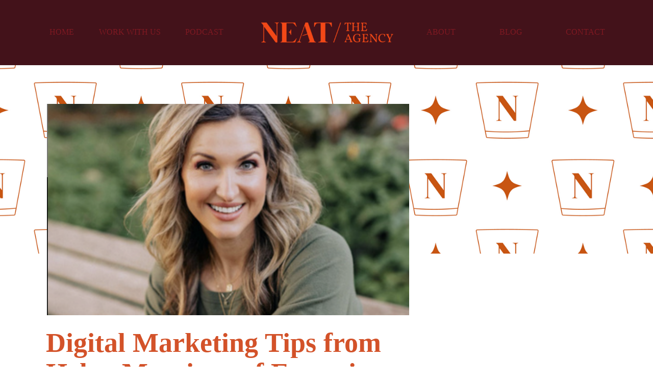

--- FILE ---
content_type: text/html; charset=UTF-8
request_url: https://neattheagency.com/2023/03/09/digital-marketing-tips-from-helen-morrison-of-frownies/
body_size: 14155
content:
<!DOCTYPE html>
<html lang="en-US" class="d">
<head>
<link rel="stylesheet" type="text/css" href="//lib.showit.co/engine/2.6.4/showit.css" />
<title>Digital Marketing Tips from Helen Morrison of Frownies | neatmarketingllc.com</title>
<meta name='robots' content='max-image-preview:large' />

            <script data-no-defer="1" data-ezscrex="false" data-cfasync="false" data-pagespeed-no-defer data-cookieconsent="ignore">
                var ctPublicFunctions = {"_ajax_nonce":"353a6583ec","_rest_nonce":"85cc4ad528","_ajax_url":"\/wp-admin\/admin-ajax.php","_rest_url":"https:\/\/neattheagency.com\/wp-json\/","data__cookies_type":"native","data__ajax_type":"custom_ajax","data__bot_detector_enabled":0,"data__frontend_data_log_enabled":1,"cookiePrefix":"","wprocket_detected":false,"host_url":"neattheagency.com","text__ee_click_to_select":"Click to select the whole data","text__ee_original_email":"The complete one is","text__ee_got_it":"Got it","text__ee_blocked":"Blocked","text__ee_cannot_connect":"Cannot connect","text__ee_cannot_decode":"Can not decode email. Unknown reason","text__ee_email_decoder":"CleanTalk email decoder","text__ee_wait_for_decoding":"The magic is on the way!","text__ee_decoding_process":"Please wait a few seconds while we decode the contact data."}
            </script>
        
            <script data-no-defer="1" data-ezscrex="false" data-cfasync="false" data-pagespeed-no-defer data-cookieconsent="ignore">
                var ctPublic = {"_ajax_nonce":"353a6583ec","settings__forms__check_internal":"0","settings__forms__check_external":"0","settings__forms__force_protection":0,"settings__forms__search_test":"0","settings__data__bot_detector_enabled":0,"settings__sfw__anti_crawler":0,"blog_home":"https:\/\/neattheagency.com\/","pixel__setting":"3","pixel__enabled":false,"pixel__url":"https:\/\/moderate9-v4.cleantalk.org\/pixel\/90b1faf1639adcf4d8cbda5dd49fc4ce.gif","data__email_check_before_post":"1","data__email_check_exist_post":0,"data__cookies_type":"native","data__key_is_ok":true,"data__visible_fields_required":true,"wl_brandname":"Anti-Spam by CleanTalk","wl_brandname_short":"CleanTalk","ct_checkjs_key":1442480419,"emailEncoderPassKey":"f5adda717a598a01a8ff2fbefac3a04a","bot_detector_forms_excluded":"W10=","advancedCacheExists":false,"varnishCacheExists":false,"wc_ajax_add_to_cart":false}
            </script>
        <link rel="alternate" type="application/rss+xml" title="neatmarketingllc.com &raquo; Feed" href="https://neattheagency.com/feed/" />
<link rel="alternate" type="application/rss+xml" title="neatmarketingllc.com &raquo; Comments Feed" href="https://neattheagency.com/comments/feed/" />
<link rel="alternate" type="application/rss+xml" title="neatmarketingllc.com &raquo; Digital Marketing Tips from Helen Morrison of Frownies Comments Feed" href="https://neattheagency.com/2023/03/09/digital-marketing-tips-from-helen-morrison-of-frownies/feed/" />
<script type="text/javascript">
/* <![CDATA[ */
window._wpemojiSettings = {"baseUrl":"https:\/\/s.w.org\/images\/core\/emoji\/16.0.1\/72x72\/","ext":".png","svgUrl":"https:\/\/s.w.org\/images\/core\/emoji\/16.0.1\/svg\/","svgExt":".svg","source":{"concatemoji":"https:\/\/neattheagency.com\/wp-includes\/js\/wp-emoji-release.min.js?ver=6.8.3"}};
/*! This file is auto-generated */
!function(s,n){var o,i,e;function c(e){try{var t={supportTests:e,timestamp:(new Date).valueOf()};sessionStorage.setItem(o,JSON.stringify(t))}catch(e){}}function p(e,t,n){e.clearRect(0,0,e.canvas.width,e.canvas.height),e.fillText(t,0,0);var t=new Uint32Array(e.getImageData(0,0,e.canvas.width,e.canvas.height).data),a=(e.clearRect(0,0,e.canvas.width,e.canvas.height),e.fillText(n,0,0),new Uint32Array(e.getImageData(0,0,e.canvas.width,e.canvas.height).data));return t.every(function(e,t){return e===a[t]})}function u(e,t){e.clearRect(0,0,e.canvas.width,e.canvas.height),e.fillText(t,0,0);for(var n=e.getImageData(16,16,1,1),a=0;a<n.data.length;a++)if(0!==n.data[a])return!1;return!0}function f(e,t,n,a){switch(t){case"flag":return n(e,"\ud83c\udff3\ufe0f\u200d\u26a7\ufe0f","\ud83c\udff3\ufe0f\u200b\u26a7\ufe0f")?!1:!n(e,"\ud83c\udde8\ud83c\uddf6","\ud83c\udde8\u200b\ud83c\uddf6")&&!n(e,"\ud83c\udff4\udb40\udc67\udb40\udc62\udb40\udc65\udb40\udc6e\udb40\udc67\udb40\udc7f","\ud83c\udff4\u200b\udb40\udc67\u200b\udb40\udc62\u200b\udb40\udc65\u200b\udb40\udc6e\u200b\udb40\udc67\u200b\udb40\udc7f");case"emoji":return!a(e,"\ud83e\udedf")}return!1}function g(e,t,n,a){var r="undefined"!=typeof WorkerGlobalScope&&self instanceof WorkerGlobalScope?new OffscreenCanvas(300,150):s.createElement("canvas"),o=r.getContext("2d",{willReadFrequently:!0}),i=(o.textBaseline="top",o.font="600 32px Arial",{});return e.forEach(function(e){i[e]=t(o,e,n,a)}),i}function t(e){var t=s.createElement("script");t.src=e,t.defer=!0,s.head.appendChild(t)}"undefined"!=typeof Promise&&(o="wpEmojiSettingsSupports",i=["flag","emoji"],n.supports={everything:!0,everythingExceptFlag:!0},e=new Promise(function(e){s.addEventListener("DOMContentLoaded",e,{once:!0})}),new Promise(function(t){var n=function(){try{var e=JSON.parse(sessionStorage.getItem(o));if("object"==typeof e&&"number"==typeof e.timestamp&&(new Date).valueOf()<e.timestamp+604800&&"object"==typeof e.supportTests)return e.supportTests}catch(e){}return null}();if(!n){if("undefined"!=typeof Worker&&"undefined"!=typeof OffscreenCanvas&&"undefined"!=typeof URL&&URL.createObjectURL&&"undefined"!=typeof Blob)try{var e="postMessage("+g.toString()+"("+[JSON.stringify(i),f.toString(),p.toString(),u.toString()].join(",")+"));",a=new Blob([e],{type:"text/javascript"}),r=new Worker(URL.createObjectURL(a),{name:"wpTestEmojiSupports"});return void(r.onmessage=function(e){c(n=e.data),r.terminate(),t(n)})}catch(e){}c(n=g(i,f,p,u))}t(n)}).then(function(e){for(var t in e)n.supports[t]=e[t],n.supports.everything=n.supports.everything&&n.supports[t],"flag"!==t&&(n.supports.everythingExceptFlag=n.supports.everythingExceptFlag&&n.supports[t]);n.supports.everythingExceptFlag=n.supports.everythingExceptFlag&&!n.supports.flag,n.DOMReady=!1,n.readyCallback=function(){n.DOMReady=!0}}).then(function(){return e}).then(function(){var e;n.supports.everything||(n.readyCallback(),(e=n.source||{}).concatemoji?t(e.concatemoji):e.wpemoji&&e.twemoji&&(t(e.twemoji),t(e.wpemoji)))}))}((window,document),window._wpemojiSettings);
/* ]]> */
</script>
<style id='wp-emoji-styles-inline-css' type='text/css'>

	img.wp-smiley, img.emoji {
		display: inline !important;
		border: none !important;
		box-shadow: none !important;
		height: 1em !important;
		width: 1em !important;
		margin: 0 0.07em !important;
		vertical-align: -0.1em !important;
		background: none !important;
		padding: 0 !important;
	}
</style>
<link rel='stylesheet' id='wp-block-library-css' href='https://neattheagency.com/wp-includes/css/dist/block-library/style.min.css?ver=6.8.3' type='text/css' media='all' />
<style id='classic-theme-styles-inline-css' type='text/css'>
/*! This file is auto-generated */
.wp-block-button__link{color:#fff;background-color:#32373c;border-radius:9999px;box-shadow:none;text-decoration:none;padding:calc(.667em + 2px) calc(1.333em + 2px);font-size:1.125em}.wp-block-file__button{background:#32373c;color:#fff;text-decoration:none}
</style>
<style id='global-styles-inline-css' type='text/css'>
:root{--wp--preset--aspect-ratio--square: 1;--wp--preset--aspect-ratio--4-3: 4/3;--wp--preset--aspect-ratio--3-4: 3/4;--wp--preset--aspect-ratio--3-2: 3/2;--wp--preset--aspect-ratio--2-3: 2/3;--wp--preset--aspect-ratio--16-9: 16/9;--wp--preset--aspect-ratio--9-16: 9/16;--wp--preset--color--black: #000000;--wp--preset--color--cyan-bluish-gray: #abb8c3;--wp--preset--color--white: #ffffff;--wp--preset--color--pale-pink: #f78da7;--wp--preset--color--vivid-red: #cf2e2e;--wp--preset--color--luminous-vivid-orange: #ff6900;--wp--preset--color--luminous-vivid-amber: #fcb900;--wp--preset--color--light-green-cyan: #7bdcb5;--wp--preset--color--vivid-green-cyan: #00d084;--wp--preset--color--pale-cyan-blue: #8ed1fc;--wp--preset--color--vivid-cyan-blue: #0693e3;--wp--preset--color--vivid-purple: #9b51e0;--wp--preset--gradient--vivid-cyan-blue-to-vivid-purple: linear-gradient(135deg,rgba(6,147,227,1) 0%,rgb(155,81,224) 100%);--wp--preset--gradient--light-green-cyan-to-vivid-green-cyan: linear-gradient(135deg,rgb(122,220,180) 0%,rgb(0,208,130) 100%);--wp--preset--gradient--luminous-vivid-amber-to-luminous-vivid-orange: linear-gradient(135deg,rgba(252,185,0,1) 0%,rgba(255,105,0,1) 100%);--wp--preset--gradient--luminous-vivid-orange-to-vivid-red: linear-gradient(135deg,rgba(255,105,0,1) 0%,rgb(207,46,46) 100%);--wp--preset--gradient--very-light-gray-to-cyan-bluish-gray: linear-gradient(135deg,rgb(238,238,238) 0%,rgb(169,184,195) 100%);--wp--preset--gradient--cool-to-warm-spectrum: linear-gradient(135deg,rgb(74,234,220) 0%,rgb(151,120,209) 20%,rgb(207,42,186) 40%,rgb(238,44,130) 60%,rgb(251,105,98) 80%,rgb(254,248,76) 100%);--wp--preset--gradient--blush-light-purple: linear-gradient(135deg,rgb(255,206,236) 0%,rgb(152,150,240) 100%);--wp--preset--gradient--blush-bordeaux: linear-gradient(135deg,rgb(254,205,165) 0%,rgb(254,45,45) 50%,rgb(107,0,62) 100%);--wp--preset--gradient--luminous-dusk: linear-gradient(135deg,rgb(255,203,112) 0%,rgb(199,81,192) 50%,rgb(65,88,208) 100%);--wp--preset--gradient--pale-ocean: linear-gradient(135deg,rgb(255,245,203) 0%,rgb(182,227,212) 50%,rgb(51,167,181) 100%);--wp--preset--gradient--electric-grass: linear-gradient(135deg,rgb(202,248,128) 0%,rgb(113,206,126) 100%);--wp--preset--gradient--midnight: linear-gradient(135deg,rgb(2,3,129) 0%,rgb(40,116,252) 100%);--wp--preset--font-size--small: 13px;--wp--preset--font-size--medium: 20px;--wp--preset--font-size--large: 36px;--wp--preset--font-size--x-large: 42px;--wp--preset--spacing--20: 0.44rem;--wp--preset--spacing--30: 0.67rem;--wp--preset--spacing--40: 1rem;--wp--preset--spacing--50: 1.5rem;--wp--preset--spacing--60: 2.25rem;--wp--preset--spacing--70: 3.38rem;--wp--preset--spacing--80: 5.06rem;--wp--preset--shadow--natural: 6px 6px 9px rgba(0, 0, 0, 0.2);--wp--preset--shadow--deep: 12px 12px 50px rgba(0, 0, 0, 0.4);--wp--preset--shadow--sharp: 6px 6px 0px rgba(0, 0, 0, 0.2);--wp--preset--shadow--outlined: 6px 6px 0px -3px rgba(255, 255, 255, 1), 6px 6px rgba(0, 0, 0, 1);--wp--preset--shadow--crisp: 6px 6px 0px rgba(0, 0, 0, 1);}:where(.is-layout-flex){gap: 0.5em;}:where(.is-layout-grid){gap: 0.5em;}body .is-layout-flex{display: flex;}.is-layout-flex{flex-wrap: wrap;align-items: center;}.is-layout-flex > :is(*, div){margin: 0;}body .is-layout-grid{display: grid;}.is-layout-grid > :is(*, div){margin: 0;}:where(.wp-block-columns.is-layout-flex){gap: 2em;}:where(.wp-block-columns.is-layout-grid){gap: 2em;}:where(.wp-block-post-template.is-layout-flex){gap: 1.25em;}:where(.wp-block-post-template.is-layout-grid){gap: 1.25em;}.has-black-color{color: var(--wp--preset--color--black) !important;}.has-cyan-bluish-gray-color{color: var(--wp--preset--color--cyan-bluish-gray) !important;}.has-white-color{color: var(--wp--preset--color--white) !important;}.has-pale-pink-color{color: var(--wp--preset--color--pale-pink) !important;}.has-vivid-red-color{color: var(--wp--preset--color--vivid-red) !important;}.has-luminous-vivid-orange-color{color: var(--wp--preset--color--luminous-vivid-orange) !important;}.has-luminous-vivid-amber-color{color: var(--wp--preset--color--luminous-vivid-amber) !important;}.has-light-green-cyan-color{color: var(--wp--preset--color--light-green-cyan) !important;}.has-vivid-green-cyan-color{color: var(--wp--preset--color--vivid-green-cyan) !important;}.has-pale-cyan-blue-color{color: var(--wp--preset--color--pale-cyan-blue) !important;}.has-vivid-cyan-blue-color{color: var(--wp--preset--color--vivid-cyan-blue) !important;}.has-vivid-purple-color{color: var(--wp--preset--color--vivid-purple) !important;}.has-black-background-color{background-color: var(--wp--preset--color--black) !important;}.has-cyan-bluish-gray-background-color{background-color: var(--wp--preset--color--cyan-bluish-gray) !important;}.has-white-background-color{background-color: var(--wp--preset--color--white) !important;}.has-pale-pink-background-color{background-color: var(--wp--preset--color--pale-pink) !important;}.has-vivid-red-background-color{background-color: var(--wp--preset--color--vivid-red) !important;}.has-luminous-vivid-orange-background-color{background-color: var(--wp--preset--color--luminous-vivid-orange) !important;}.has-luminous-vivid-amber-background-color{background-color: var(--wp--preset--color--luminous-vivid-amber) !important;}.has-light-green-cyan-background-color{background-color: var(--wp--preset--color--light-green-cyan) !important;}.has-vivid-green-cyan-background-color{background-color: var(--wp--preset--color--vivid-green-cyan) !important;}.has-pale-cyan-blue-background-color{background-color: var(--wp--preset--color--pale-cyan-blue) !important;}.has-vivid-cyan-blue-background-color{background-color: var(--wp--preset--color--vivid-cyan-blue) !important;}.has-vivid-purple-background-color{background-color: var(--wp--preset--color--vivid-purple) !important;}.has-black-border-color{border-color: var(--wp--preset--color--black) !important;}.has-cyan-bluish-gray-border-color{border-color: var(--wp--preset--color--cyan-bluish-gray) !important;}.has-white-border-color{border-color: var(--wp--preset--color--white) !important;}.has-pale-pink-border-color{border-color: var(--wp--preset--color--pale-pink) !important;}.has-vivid-red-border-color{border-color: var(--wp--preset--color--vivid-red) !important;}.has-luminous-vivid-orange-border-color{border-color: var(--wp--preset--color--luminous-vivid-orange) !important;}.has-luminous-vivid-amber-border-color{border-color: var(--wp--preset--color--luminous-vivid-amber) !important;}.has-light-green-cyan-border-color{border-color: var(--wp--preset--color--light-green-cyan) !important;}.has-vivid-green-cyan-border-color{border-color: var(--wp--preset--color--vivid-green-cyan) !important;}.has-pale-cyan-blue-border-color{border-color: var(--wp--preset--color--pale-cyan-blue) !important;}.has-vivid-cyan-blue-border-color{border-color: var(--wp--preset--color--vivid-cyan-blue) !important;}.has-vivid-purple-border-color{border-color: var(--wp--preset--color--vivid-purple) !important;}.has-vivid-cyan-blue-to-vivid-purple-gradient-background{background: var(--wp--preset--gradient--vivid-cyan-blue-to-vivid-purple) !important;}.has-light-green-cyan-to-vivid-green-cyan-gradient-background{background: var(--wp--preset--gradient--light-green-cyan-to-vivid-green-cyan) !important;}.has-luminous-vivid-amber-to-luminous-vivid-orange-gradient-background{background: var(--wp--preset--gradient--luminous-vivid-amber-to-luminous-vivid-orange) !important;}.has-luminous-vivid-orange-to-vivid-red-gradient-background{background: var(--wp--preset--gradient--luminous-vivid-orange-to-vivid-red) !important;}.has-very-light-gray-to-cyan-bluish-gray-gradient-background{background: var(--wp--preset--gradient--very-light-gray-to-cyan-bluish-gray) !important;}.has-cool-to-warm-spectrum-gradient-background{background: var(--wp--preset--gradient--cool-to-warm-spectrum) !important;}.has-blush-light-purple-gradient-background{background: var(--wp--preset--gradient--blush-light-purple) !important;}.has-blush-bordeaux-gradient-background{background: var(--wp--preset--gradient--blush-bordeaux) !important;}.has-luminous-dusk-gradient-background{background: var(--wp--preset--gradient--luminous-dusk) !important;}.has-pale-ocean-gradient-background{background: var(--wp--preset--gradient--pale-ocean) !important;}.has-electric-grass-gradient-background{background: var(--wp--preset--gradient--electric-grass) !important;}.has-midnight-gradient-background{background: var(--wp--preset--gradient--midnight) !important;}.has-small-font-size{font-size: var(--wp--preset--font-size--small) !important;}.has-medium-font-size{font-size: var(--wp--preset--font-size--medium) !important;}.has-large-font-size{font-size: var(--wp--preset--font-size--large) !important;}.has-x-large-font-size{font-size: var(--wp--preset--font-size--x-large) !important;}
:where(.wp-block-post-template.is-layout-flex){gap: 1.25em;}:where(.wp-block-post-template.is-layout-grid){gap: 1.25em;}
:where(.wp-block-columns.is-layout-flex){gap: 2em;}:where(.wp-block-columns.is-layout-grid){gap: 2em;}
:root :where(.wp-block-pullquote){font-size: 1.5em;line-height: 1.6;}
</style>
<link rel='stylesheet' id='cleantalk-public-css-css' href='https://neattheagency.com/wp-content/plugins/cleantalk-spam-protect/css/cleantalk-public.min.css?ver=6.67_1762445025' type='text/css' media='all' />
<link rel='stylesheet' id='cleantalk-email-decoder-css-css' href='https://neattheagency.com/wp-content/plugins/cleantalk-spam-protect/css/cleantalk-email-decoder.min.css?ver=6.67_1762445025' type='text/css' media='all' />
<script type="text/javascript" src="https://neattheagency.com/wp-content/plugins/cleantalk-spam-protect/js/apbct-public-bundle_gathering.min.js?ver=6.67_1762445025" id="apbct-public-bundle_gathering.min-js-js"></script>
<script type="text/javascript" src="https://neattheagency.com/wp-includes/js/jquery/jquery.min.js?ver=3.7.1" id="jquery-core-js"></script>
<script type="text/javascript" src="https://neattheagency.com/wp-includes/js/jquery/jquery-migrate.min.js?ver=3.4.1" id="jquery-migrate-js"></script>
<script type="text/javascript" src="https://neattheagency.com/wp-content/plugins/showit/public/js/showit.js?ver=1765987967" id="si-script-js"></script>
<link rel="https://api.w.org/" href="https://neattheagency.com/wp-json/" /><link rel="alternate" title="JSON" type="application/json" href="https://neattheagency.com/wp-json/wp/v2/posts/399" /><link rel="EditURI" type="application/rsd+xml" title="RSD" href="https://neattheagency.com/xmlrpc.php?rsd" />
<link rel="canonical" href="https://neattheagency.com/2023/03/09/digital-marketing-tips-from-helen-morrison-of-frownies/" />
<link rel='shortlink' href='https://neattheagency.com/?p=399' />
<link rel="alternate" title="oEmbed (JSON)" type="application/json+oembed" href="https://neattheagency.com/wp-json/oembed/1.0/embed?url=https%3A%2F%2Fneattheagency.com%2F2023%2F03%2F09%2Fdigital-marketing-tips-from-helen-morrison-of-frownies%2F" />
<link rel="alternate" title="oEmbed (XML)" type="text/xml+oembed" href="https://neattheagency.com/wp-json/oembed/1.0/embed?url=https%3A%2F%2Fneattheagency.com%2F2023%2F03%2F09%2Fdigital-marketing-tips-from-helen-morrison-of-frownies%2F&#038;format=xml" />

<meta charset="UTF-8" />
<meta name="viewport" content="width=device-width, initial-scale=1" />
<link rel="icon" type="image/png" href="//static.showit.co/200/5P4otGw-YKQ63dMO8IX_yQ/129966/neat_favicon.png" />
<link rel="preconnect" href="https://static.showit.co" />


<script id="init_data" type="application/json">
{"mobile":{"w":320},"desktop":{"w":1200,"defaultTrIn":{"type":"fade"},"defaultTrOut":{"type":"fade"},"bgFillType":"color","bgColor":"#000000:0"},"sid":"ah1esh3ztc2xt2vbuqvqxq","break":768,"assetURL":"//static.showit.co","contactFormId":"129966/253983","cfAction":"aHR0cHM6Ly9jbGllbnRzZXJ2aWNlLnNob3dpdC5jby9jb250YWN0Zm9ybQ==","sgAction":"aHR0cHM6Ly9jbGllbnRzZXJ2aWNlLnNob3dpdC5jby9zb2NpYWxncmlk","blockData":[{"slug":"menu-nav","visible":"a","states":[{"d":{"bgMediaType":"none"},"m":{"bgMediaType":"none"},"slug":"view-1"},{"d":{"bgMediaType":"none"},"m":{"bgMediaType":"none"},"slug":"view-2"}],"d":{"h":128,"w":1200,"locking":{"side":"st","scrollOffset":1},"bgFillType":"color","bgColor":"colors-3","bgMediaType":"none"},"m":{"h":60,"w":320,"locking":{"side":"st","scrollOffset":1},"bgFillType":"color","bgColor":"colors-3","bgMediaType":"none"},"stateTrans":[{},{}]},{"slug":"mobile-nav-1","visible":"m","states":[],"d":{"h":200,"w":1200,"bgFillType":"color","bgColor":"#ffffff","bgMediaType":"none"},"m":{"h":328,"w":320,"locking":{},"bgFillType":"color","bgColor":"#282828","bgMediaType":"none"}},{"slug":"post-title","visible":"a","states":[],"d":{"h":661,"w":1200,"locking":{"offset":100},"nature":"dH","bgFillType":"color","bgColor":"#FFFFFF","bgMediaType":"none"},"m":{"h":200,"w":320,"nature":"dH","bgFillType":"color","bgColor":"#FFFFFF","bgMediaType":"none"}},{"slug":"post-meta","visible":"a","states":[],"d":{"h":539,"w":1200,"nature":"dH","bgFillType":"color","bgColor":"#FFFFFF","bgMediaType":"none"},"m":{"h":761,"w":320,"nature":"dH","bgFillType":"color","bgColor":"#FFFFFF","bgMediaType":"none"}},{"slug":"pagination","visible":"a","states":[],"d":{"h":125,"w":1200,"nature":"dH","bgFillType":"color","bgColor":"#FFFFFF","bgMediaType":"none"},"m":{"h":64,"w":320,"nature":"dH","bgFillType":"color","bgColor":"#FFFFFF","bgMediaType":"none"}},{"slug":"footer-1","visible":"a","states":[],"d":{"h":294,"w":1200,"bgFillType":"color","bgColor":"colors-1","bgMediaType":"none"},"m":{"h":271,"w":320,"bgFillType":"color","bgColor":"colors-1","bgMediaType":"none"}}],"elementData":[{"type":"icon","visible":"m","id":"menu-nav_0","blockId":"menu-nav","m":{"x":265,"y":12,"w":37,"h":37,"a":0},"d":{"x":1161,"y":37,"w":35,"h":35,"a":0},"pc":[{"type":"show","block":"mobile-nav-1"}]},{"type":"graphic","visible":"m","id":"menu-nav_1","blockId":"menu-nav","m":{"x":16,"y":15,"w":34,"h":31,"a":0},"d":{"x":555,"y":18,"w":91,"h":83,"a":0},"c":{"key":"5P4otGw-YKQ63dMO8IX_yQ/129966/neat_favicon.png","aspect_ratio":1}},{"type":"text","visible":"d","id":"menu-nav_view-1_0","blockId":"menu-nav","m":{"x":103,"y":20,"w":113.39999999999999,"h":21,"a":0},"d":{"x":53,"y":49,"w":56,"h":23,"a":0}},{"type":"text","visible":"d","id":"menu-nav_view-1_1","blockId":"menu-nav","m":{"x":103,"y":20,"w":113.39999999999999,"h":21,"a":0},"d":{"x":151,"y":49,"w":126,"h":23,"a":0}},{"type":"text","visible":"d","id":"menu-nav_view-1_2","blockId":"menu-nav","m":{"x":103,"y":20,"w":113.39999999999999,"h":21,"a":0},"d":{"x":322,"y":49,"w":77,"h":23,"a":0}},{"type":"text","visible":"d","id":"menu-nav_view-1_3","blockId":"menu-nav","m":{"x":103,"y":20,"w":113.39999999999999,"h":21,"a":0},"d":{"x":793,"y":49,"w":62,"h":23,"a":0}},{"type":"text","visible":"d","id":"menu-nav_view-1_4","blockId":"menu-nav","m":{"x":103,"y":20,"w":113.39999999999999,"h":21,"a":0},"d":{"x":911,"y":49,"w":101,"h":23,"a":0}},{"type":"text","visible":"d","id":"menu-nav_view-1_5","blockId":"menu-nav","m":{"x":103,"y":20,"w":113.39999999999999,"h":21,"a":0},"d":{"x":1067,"y":49,"w":80,"h":23,"a":0}},{"type":"graphic","visible":"d","id":"menu-nav_view-1_6","blockId":"menu-nav","m":{"x":17,"y":13,"w":80,"h":31,"a":0},"d":{"x":465,"y":15,"w":271,"h":98,"a":0},"c":{"key":"MOwExX9_afVa2jTg27xU7g/129966/neat_web_logo.png","aspect_ratio":1}},{"type":"text","visible":"d","id":"menu-nav_view-2_0","blockId":"menu-nav","m":{"x":103,"y":20,"w":113.39999999999999,"h":21,"a":0},"d":{"x":53,"y":49,"w":56,"h":23,"a":0}},{"type":"text","visible":"d","id":"menu-nav_view-2_1","blockId":"menu-nav","m":{"x":103,"y":20,"w":113.39999999999999,"h":21,"a":0},"d":{"x":154,"y":49,"w":122,"h":23,"a":0}},{"type":"text","visible":"d","id":"menu-nav_view-2_2","blockId":"menu-nav","m":{"x":103,"y":20,"w":113.39999999999999,"h":21,"a":0},"d":{"x":322,"y":49,"w":77,"h":23,"a":0}},{"type":"text","visible":"d","id":"menu-nav_view-2_3","blockId":"menu-nav","m":{"x":103,"y":20,"w":113.39999999999999,"h":21,"a":0},"d":{"x":793,"y":49,"w":62,"h":23,"a":0}},{"type":"text","visible":"d","id":"menu-nav_view-2_4","blockId":"menu-nav","m":{"x":103,"y":20,"w":113.39999999999999,"h":21,"a":0},"d":{"x":911,"y":49,"w":101,"h":23,"a":0}},{"type":"text","visible":"d","id":"menu-nav_view-2_5","blockId":"menu-nav","m":{"x":103,"y":20,"w":113.39999999999999,"h":21,"a":0},"d":{"x":1067,"y":49,"w":80,"h":23,"a":0}},{"type":"graphic","visible":"d","id":"menu-nav_view-2_6","blockId":"menu-nav","m":{"x":17,"y":13,"w":80,"h":31,"a":0},"d":{"x":486,"y":15,"w":228,"h":89,"a":0},"c":{"key":"8JGLNqt2TqyGrUJCNEoZMw/shared/neat_logo_1.png","aspect_ratio":1.5}},{"type":"text","visible":"d","id":"menu-nav_view-2_7","blockId":"menu-nav","m":{"x":109,"y":21,"w":102.60000000000001,"h":19,"a":0},"d":{"x":159,"y":72,"w":58,"h":21,"a":0}},{"type":"text","visible":"d","id":"menu-nav_view-2_8","blockId":"menu-nav","m":{"x":109,"y":21,"w":102.60000000000001,"h":19,"a":0},"d":{"x":159,"y":93,"w":95,"h":21,"a":0}},{"type":"icon","visible":"m","id":"mobile-nav-1_0","blockId":"mobile-nav-1","m":{"x":277,"y":10,"w":32,"h":32,"a":0},"d":{"x":1161,"y":37,"w":35,"h":35,"a":0},"pc":[{"type":"hide","block":"mobile-nav-1"}]},{"type":"graphic","visible":"a","id":"mobile-nav-1_1","blockId":"mobile-nav-1","m":{"x":-5,"y":14,"w":150,"h":58,"a":0,"gs":{"s":50}},"d":{"x":530,"y":30,"w":140,"h":53,"a":0},"c":{"key":"Bf3yQvquROu5pV5uSghk-Q/129966/main_logo_-_white.png","aspect_ratio":1.5}},{"type":"text","visible":"a","id":"mobile-nav-1_2","blockId":"mobile-nav-1","m":{"x":22,"y":235,"w":123,"h":37,"a":0},"d":{"x":983,"y":84,"w":65,"h":26,"a":0},"pc":[{"type":"hide","block":"mobile-nav-1"}]},{"type":"text","visible":"a","id":"mobile-nav-1_3","blockId":"mobile-nav-1","m":{"x":22,"y":165,"w":118,"h":36,"a":0},"d":{"x":885,"y":84,"w":60,"h":26,"a":0},"pc":[{"type":"hide","block":"mobile-nav-1"}]},{"type":"text","visible":"a","id":"mobile-nav-1_4","blockId":"mobile-nav-1","m":{"x":22,"y":199,"w":151,"h":36,"a":0},"d":{"x":895,"y":94,"w":60,"h":26,"a":0},"pc":[{"type":"hide","block":"mobile-nav-1"}]},{"type":"text","visible":"a","id":"mobile-nav-1_5","blockId":"mobile-nav-1","m":{"x":22,"y":128,"w":86,"h":37,"a":0},"d":{"x":795,"y":84,"w":52,"h":26,"a":0},"pc":[{"type":"hide","block":"mobile-nav-1"}]},{"type":"text","visible":"a","id":"mobile-nav-1_6","blockId":"mobile-nav-1","m":{"x":22,"y":93,"w":86,"h":35,"a":0},"d":{"x":705,"y":84,"w":52,"h":26,"a":0},"pc":[{"type":"hide","block":"mobile-nav-1"}]},{"type":"text","visible":"a","id":"mobile-nav-1_7","blockId":"mobile-nav-1","m":{"x":22,"y":272,"w":94,"h":32,"a":0},"d":{"x":512,"y":71,"w":177,"h":59,"a":0},"pc":[{"type":"hide","block":"mobile-nav-1"}]},{"type":"graphic","visible":"a","id":"post-title_0","blockId":"post-title","m":{"x":-12,"y":2,"w":351,"h":118,"a":0},"d":{"x":-22,"y":-6,"w":1244,"h":376,"a":0,"lockH":"s"},"c":{"key":"iL_GqFhkT7eGhThpckRH1Q/129966/bourbon_glass_pattern_amber_square_white-07.png","aspect_ratio":1}},{"type":"text","visible":"a","id":"post-title_1","blockId":"post-title","m":{"x":20,"y":168,"w":207,"h":33,"a":0},"d":{"x":50,"y":516,"w":700,"h":117,"a":0}},{"type":"graphic","visible":"a","id":"post-title_2","blockId":"post-title","m":{"x":19,"y":30,"w":215,"h":127,"a":0},"d":{"x":52,"y":76,"w":710,"h":415,"a":0},"c":{"key":"YGLNSEqZTkymTkQdl7gA4A/129966/a78a1175.jpg","aspect_ratio":1.5}},{"type":"text","visible":"a","id":"post-meta_0","blockId":"post-meta","m":{"x":20,"y":53,"w":280,"h":21,"a":0},"d":{"x":50,"y":79,"w":900,"h":29.016,"a":0}},{"type":"text","visible":"a","id":"post-meta_1","blockId":"post-meta","m":{"x":20,"y":26,"w":280,"h":22,"a":0},"d":{"x":50,"y":47,"w":900,"h":29.016,"a":0}},{"type":"text","visible":"a","id":"post-meta_2","blockId":"post-meta","m":{"x":20,"y":94,"w":280,"h":250,"a":0},"d":{"x":50,"y":140,"w":900,"h":383,"a":0}},{"type":"text","visible":"a","id":"pagination_0","blockId":"pagination","m":{"x":13,"y":38,"w":296,"h":14,"a":0},"d":{"x":632.75,"y":32,"w":506.02,"h":29.018,"a":0}},{"type":"text","visible":"a","id":"pagination_1","blockId":"pagination","m":{"x":9,"y":4,"w":296,"h":12,"a":0},"d":{"x":50,"y":34,"w":527.021,"h":29.022,"a":0}},{"type":"graphic","visible":"a","id":"footer-1_0","blockId":"footer-1","m":{"x":99,"y":94,"w":124,"h":112,"a":0},"d":{"x":936,"y":71,"w":165,"h":159,"a":0,"lockH":"r"},"c":{"key":"5P4otGw-YKQ63dMO8IX_yQ/129966/neat_favicon.png","aspect_ratio":1}},{"type":"text","visible":"d","id":"footer-1_1","blockId":"footer-1","m":{"x":95,"y":52,"w":130.2,"h":31,"a":0},"d":{"x":41,"y":69,"w":164,"h":39,"a":0,"lockH":"l"}},{"type":"text","visible":"d","id":"footer-1_2","blockId":"footer-1","m":{"x":95,"y":52,"w":130.2,"h":31,"a":0},"d":{"x":196,"y":69,"w":164,"h":39,"a":0,"lockH":"l"}},{"type":"text","visible":"d","id":"footer-1_3","blockId":"footer-1","m":{"x":109,"y":58,"w":102.60000000000001,"h":19,"a":0},"d":{"x":41,"y":110,"w":113,"h":21,"a":0,"lockH":"l"}},{"type":"text","visible":"d","id":"footer-1_4","blockId":"footer-1","m":{"x":109,"y":58,"w":102.60000000000001,"h":19,"a":0},"d":{"x":41,"y":134,"w":113,"h":21,"a":0,"lockH":"l"}},{"type":"text","visible":"d","id":"footer-1_5","blockId":"footer-1","m":{"x":109,"y":58,"w":102.60000000000001,"h":19,"a":0},"d":{"x":41,"y":158,"w":113,"h":21,"a":0,"lockH":"l"}},{"type":"text","visible":"d","id":"footer-1_6","blockId":"footer-1","m":{"x":109,"y":58,"w":102.60000000000001,"h":19,"a":0},"d":{"x":41,"y":182,"w":113,"h":21,"a":0,"lockH":"l"}},{"type":"text","visible":"d","id":"footer-1_7","blockId":"footer-1","m":{"x":109,"y":58,"w":102.60000000000001,"h":19,"a":0},"d":{"x":41,"y":206,"w":113,"h":21,"a":0,"lockH":"l"}},{"type":"text","visible":"d","id":"footer-1_8","blockId":"footer-1","m":{"x":109,"y":58,"w":102.60000000000001,"h":19,"a":0},"d":{"x":41,"y":230,"w":113,"h":21,"a":0,"lockH":"l"}},{"type":"text","visible":"d","id":"footer-1_9","blockId":"footer-1","m":{"x":109,"y":58,"w":102.60000000000001,"h":19,"a":0},"d":{"x":196,"y":110,"w":113,"h":21,"a":0,"lockH":"l"}},{"type":"text","visible":"d","id":"footer-1_10","blockId":"footer-1","m":{"x":109,"y":58,"w":102.60000000000001,"h":19,"a":0},"d":{"x":196,"y":134,"w":113,"h":21,"a":0,"lockH":"l"}},{"type":"text","visible":"a","id":"footer-1_11","blockId":"footer-1","m":{"x":20,"y":227,"w":281,"h":19,"a":0},"d":{"x":1017,"y":145,"w":283,"h":21,"a":90,"lockH":"r"}}]}
</script>
<link
rel="stylesheet"
type="text/css"
href="https://cdnjs.cloudflare.com/ajax/libs/animate.css/3.4.0/animate.min.css"
/>


<script src="//lib.showit.co/engine/2.6.4/showit-lib.min.js"></script>
<script src="//lib.showit.co/engine/2.6.4/showit.min.js"></script>
<script>

function initPage(){

}
</script>

<style id="si-page-css">
html.m {background-color:rgba(0,0,0,0);}
html.d {background-color:rgba(0,0,0,0);}
.d .se:has(.st-primary) {border-radius:30px;box-shadow:none;opacity:1;overflow:hidden;transition-duration:0.5s;}
.d .st-primary {padding:10px 14px 10px 14px;border-width:1px;border-color:rgba(41,15,16,1);background-color:rgba(247,169,187,1);background-image:none;border-radius:inherit;transition-duration:0.5s;}
.d .st-primary span {color:rgba(41,15,16,1);font-family:'regularwebfont';font-weight:400;font-style:normal;font-size:15px;text-align:center;text-transform:uppercase;letter-spacing:0.1em;line-height:1.8;transition-duration:0.5s;}
.d .se:has(.st-primary:hover), .d .se:has(.trigger-child-hovers:hover .st-primary) {}
.d .st-primary.se-button:hover, .d .trigger-child-hovers:hover .st-primary.se-button {border-color:rgba(247,169,187,1);background-color:rgba(41,15,16,1);background-image:none;transition-property:border-color,background-color,background-image;}
.d .st-primary.se-button:hover span, .d .trigger-child-hovers:hover .st-primary.se-button span {color:rgba(247,169,187,1);font-size:15px;transition-property:color,font-size;}
.m .se:has(.st-primary) {border-radius:30px;box-shadow:none;opacity:1;overflow:hidden;}
.m .st-primary {padding:10px 14px 10px 14px;border-width:1px;border-color:rgba(41,15,16,1);background-color:rgba(247,169,187,1);background-image:none;border-radius:inherit;}
.m .st-primary span {color:rgba(41,15,16,1);font-family:'regularwebfont';font-weight:400;font-style:normal;font-size:20px;text-align:center;text-transform:uppercase;letter-spacing:0.1em;line-height:1.8;}
.d .se:has(.st-secondary) {border-radius:30px;box-shadow:none;opacity:1;overflow:hidden;transition-duration:0.5s;}
.d .st-secondary {padding:10px 14px 10px 14px;border-width:2px;border-color:rgba(127,25,34,1);background-color:rgba(247,169,187,1);background-image:none;border-radius:inherit;transition-duration:0.5s;}
.d .st-secondary span {color:rgba(127,25,34,1);font-family:'regularwebfont';font-weight:400;font-style:normal;font-size:24px;text-align:center;text-transform:uppercase;letter-spacing:0.1em;line-height:1.8;transition-duration:0.5s;}
.d .se:has(.st-secondary:hover), .d .se:has(.trigger-child-hovers:hover .st-secondary) {}
.d .st-secondary.se-button:hover, .d .trigger-child-hovers:hover .st-secondary.se-button {border-color:rgba(211,82,41,0.7);background-color:rgba(247,169,187,1);background-image:none;transition-property:border-color,background-color,background-image;}
.d .st-secondary.se-button:hover span, .d .trigger-child-hovers:hover .st-secondary.se-button span {color:rgba(211,82,41,0.7);transition-property:color;}
.m .se:has(.st-secondary) {border-radius:30px;box-shadow:none;opacity:1;overflow:hidden;}
.m .st-secondary {padding:10px 14px 10px 14px;border-width:2px;border-color:rgba(127,25,34,1);background-color:rgba(247,169,187,1);background-image:none;border-radius:inherit;}
.m .st-secondary span {color:rgba(127,25,34,1);font-family:'regularwebfont';font-weight:400;font-style:normal;font-size:14px;text-align:center;text-transform:uppercase;letter-spacing:0.1em;line-height:1.8;}
.d .st-d-title,.d .se-wpt h1 {color:rgba(211,82,41,1);line-height:1.2;letter-spacing:0em;font-size:54px;text-align:left;}
.d .se-wpt h1 {margin-bottom:30px;}
.d .st-d-title.se-rc a {color:rgba(211,82,41,1);}
.d .st-d-title.se-rc a:hover {text-decoration:underline;color:rgba(67,18,26,1);opacity:0.8;}
.m .st-m-title,.m .se-wpt h1 {color:rgba(211,82,41,1);line-height:1.2;letter-spacing:0em;font-size:36px;text-align:left;}
.m .se-wpt h1 {margin-bottom:20px;}
.m .st-m-title.se-rc a {color:rgba(211,82,41,1);}
.m .st-m-title.se-rc a:hover {text-decoration:underline;color:rgba(67,18,26,1);opacity:0.8;}
.d .st-d-heading,.d .se-wpt h2 {color:rgba(41,15,16,1);text-transform:uppercase;line-height:1.2;letter-spacing:0em;font-size:34px;text-align:center;}
.d .se-wpt h2 {margin-bottom:24px;}
.d .st-d-heading.se-rc a {color:rgba(41,15,16,1);}
.d .st-d-heading.se-rc a:hover {text-decoration:underline;color:rgba(41,15,16,1);opacity:0.8;}
.m .st-m-heading,.m .se-wpt h2 {color:rgba(41,15,16,1);text-transform:uppercase;line-height:1.2;letter-spacing:0em;font-size:26px;text-align:center;}
.m .se-wpt h2 {margin-bottom:20px;}
.m .st-m-heading.se-rc a {color:rgba(41,15,16,1);}
.m .st-m-heading.se-rc a:hover {text-decoration:underline;color:rgba(41,15,16,1);opacity:0.8;}
.d .st-d-subheading,.d .se-wpt h3 {color:rgba(41,15,16,1);text-transform:lowercase;line-height:1.8;letter-spacing:0.1em;font-size:16px;text-align:center;}
.d .se-wpt h3 {margin-bottom:18px;}
.d .st-d-subheading.se-rc a {color:rgba(41,15,16,1);}
.d .st-d-subheading.se-rc a:hover {text-decoration:underline;color:rgba(41,15,16,1);opacity:0.8;}
.m .st-m-subheading,.m .se-wpt h3 {color:rgba(41,15,16,1);text-transform:lowercase;line-height:1.8;letter-spacing:0.1em;font-size:14px;text-align:center;}
.m .se-wpt h3 {margin-bottom:18px;}
.m .st-m-subheading.se-rc a {color:rgba(41,15,16,1);}
.m .st-m-subheading.se-rc a:hover {text-decoration:underline;color:rgba(41,15,16,1);opacity:0.8;}
.d .st-d-paragraph {color:rgba(41,15,16,1);line-height:1.8;letter-spacing:0em;font-size:16px;text-align:justify;}
.d .se-wpt p {margin-bottom:16px;}
.d .st-d-paragraph.se-rc a {color:rgba(41,15,16,1);}
.d .st-d-paragraph.se-rc a:hover {text-decoration:underline;color:rgba(41,15,16,1);opacity:0.8;}
.m .st-m-paragraph {color:rgba(41,15,16,1);line-height:1.8;letter-spacing:0em;font-size:14px;text-align:justify;}
.m .se-wpt p {margin-bottom:16px;}
.m .st-m-paragraph.se-rc a {color:rgba(41,15,16,1);}
.m .st-m-paragraph.se-rc a:hover {text-decoration:underline;color:rgba(41,15,16,1);opacity:0.8;}
.sib-menu-nav {z-index:1;}
.m .sib-menu-nav {height:60px;}
.d .sib-menu-nav {height:128px;}
.m .sib-menu-nav .ss-bg {background-color:rgba(67,18,26,1);}
.d .sib-menu-nav .ss-bg {background-color:rgba(67,18,26,1);}
.d .sie-menu-nav_0 {left:1161px;top:37px;width:35px;height:35px;display:none;}
.m .sie-menu-nav_0 {left:265px;top:12px;width:37px;height:37px;}
.d .sie-menu-nav_0 svg {fill:rgba(199,86,25,1);}
.m .sie-menu-nav_0 svg {fill:rgba(40,40,40,1);}
.d .sie-menu-nav_1 {left:555px;top:18px;width:91px;height:83px;display:none;}
.m .sie-menu-nav_1 {left:16px;top:15px;width:34px;height:31px;}
.d .sie-menu-nav_1 .se-img {background-repeat:no-repeat;background-size:cover;background-position:50% 50%;border-radius:inherit;}
.m .sie-menu-nav_1 .se-img {background-repeat:no-repeat;background-size:cover;background-position:50% 50%;border-radius:inherit;}
.m .sib-menu-nav .sis-menu-nav_view-1 {}
.d .sib-menu-nav .sis-menu-nav_view-1 {}
.d .sie-menu-nav_view-1_0 {left:53px;top:49px;width:56px;height:23px;}
.m .sie-menu-nav_view-1_0 {left:103px;top:20px;width:113.39999999999999px;height:21px;display:none;}
.d .sie-menu-nav_view-1_0-text {color:rgba(127,25,34,1);text-transform:uppercase;line-height:1.8;letter-spacing:0em;font-size:16px;text-align:center;}
.m .sie-menu-nav_view-1_0-text {color:rgba(127,25,34,1);text-transform:none;line-height:1.8;letter-spacing:0em;font-size:14px;text-align:justify;}
.d .sie-menu-nav_view-1_1 {left:151px;top:49px;width:126px;height:23px;}
.m .sie-menu-nav_view-1_1 {left:103px;top:20px;width:113.39999999999999px;height:21px;display:none;}
.d .sie-menu-nav_view-1_1-text {color:rgba(127,25,34,1);text-transform:uppercase;line-height:1.8;letter-spacing:0em;font-size:16px;text-align:center;}
.m .sie-menu-nav_view-1_1-text {color:rgba(127,25,34,1);text-transform:none;line-height:1.8;letter-spacing:0em;font-size:14px;text-align:justify;}
.d .sie-menu-nav_view-1_2 {left:322px;top:49px;width:77px;height:23px;}
.m .sie-menu-nav_view-1_2 {left:103px;top:20px;width:113.39999999999999px;height:21px;display:none;}
.d .sie-menu-nav_view-1_2-text {color:rgba(127,25,34,1);text-transform:uppercase;line-height:1.8;letter-spacing:0em;font-size:16px;text-align:center;}
.m .sie-menu-nav_view-1_2-text {color:rgba(127,25,34,1);text-transform:none;line-height:1.8;letter-spacing:0em;font-size:14px;text-align:justify;}
.d .sie-menu-nav_view-1_3 {left:793px;top:49px;width:62px;height:23px;}
.m .sie-menu-nav_view-1_3 {left:103px;top:20px;width:113.39999999999999px;height:21px;display:none;}
.d .sie-menu-nav_view-1_3-text {color:rgba(127,25,34,1);text-transform:uppercase;line-height:1.8;letter-spacing:0em;font-size:16px;text-align:center;}
.m .sie-menu-nav_view-1_3-text {color:rgba(127,25,34,1);text-transform:none;line-height:1.8;letter-spacing:0em;font-size:14px;text-align:justify;}
.d .sie-menu-nav_view-1_4 {left:911px;top:49px;width:101px;height:23px;}
.m .sie-menu-nav_view-1_4 {left:103px;top:20px;width:113.39999999999999px;height:21px;display:none;}
.d .sie-menu-nav_view-1_4-text {color:rgba(127,25,34,1);text-transform:uppercase;line-height:1.8;letter-spacing:0em;font-size:16px;text-align:center;}
.m .sie-menu-nav_view-1_4-text {color:rgba(127,25,34,1);text-transform:none;line-height:1.8;letter-spacing:0em;font-size:14px;text-align:justify;}
.d .sie-menu-nav_view-1_5 {left:1067px;top:49px;width:80px;height:23px;}
.m .sie-menu-nav_view-1_5 {left:103px;top:20px;width:113.39999999999999px;height:21px;display:none;}
.d .sie-menu-nav_view-1_5-text {color:rgba(127,25,34,1);text-transform:uppercase;line-height:1.8;letter-spacing:0em;font-size:16px;text-align:center;}
.m .sie-menu-nav_view-1_5-text {color:rgba(127,25,34,1);text-transform:none;line-height:1.8;letter-spacing:0em;font-size:14px;text-align:justify;}
.d .sie-menu-nav_view-1_6 {left:465px;top:15px;width:271px;height:98px;}
.m .sie-menu-nav_view-1_6 {left:17px;top:13px;width:80px;height:31px;display:none;}
.d .sie-menu-nav_view-1_6 .se-img {background-repeat:no-repeat;background-size:cover;background-position:50% 50%;border-radius:inherit;}
.m .sie-menu-nav_view-1_6 .se-img {background-repeat:no-repeat;background-size:cover;background-position:50% 50%;border-radius:inherit;}
.m .sib-menu-nav .sis-menu-nav_view-2 {}
.d .sib-menu-nav .sis-menu-nav_view-2 {}
.d .sie-menu-nav_view-2_0 {left:53px;top:49px;width:56px;height:23px;}
.m .sie-menu-nav_view-2_0 {left:103px;top:20px;width:113.39999999999999px;height:21px;display:none;}
.d .sie-menu-nav_view-2_0-text {color:rgba(40,40,40,1);text-transform:uppercase;line-height:1.8;letter-spacing:0em;font-size:16px;text-align:center;}
.m .sie-menu-nav_view-2_0-text {color:rgba(40,40,40,1);text-transform:none;line-height:1.8;letter-spacing:0em;font-size:14px;text-align:justify;}
.d .sie-menu-nav_view-2_1 {left:154px;top:49px;width:122px;height:23px;}
.m .sie-menu-nav_view-2_1 {left:103px;top:20px;width:113.39999999999999px;height:21px;display:none;}
.d .sie-menu-nav_view-2_1-text {color:rgba(40,40,40,1);text-transform:uppercase;line-height:1.8;letter-spacing:0em;font-size:16px;text-align:center;}
.m .sie-menu-nav_view-2_1-text {color:rgba(40,40,40,1);text-transform:none;line-height:1.8;letter-spacing:0em;font-size:14px;text-align:justify;}
.d .sie-menu-nav_view-2_2 {left:322px;top:49px;width:77px;height:23px;}
.m .sie-menu-nav_view-2_2 {left:103px;top:20px;width:113.39999999999999px;height:21px;display:none;}
.d .sie-menu-nav_view-2_2-text {color:rgba(40,40,40,1);text-transform:uppercase;line-height:1.8;letter-spacing:0em;font-size:16px;text-align:center;}
.m .sie-menu-nav_view-2_2-text {color:rgba(40,40,40,1);text-transform:none;line-height:1.8;letter-spacing:0em;font-size:14px;text-align:justify;}
.d .sie-menu-nav_view-2_3 {left:793px;top:49px;width:62px;height:23px;}
.m .sie-menu-nav_view-2_3 {left:103px;top:20px;width:113.39999999999999px;height:21px;display:none;}
.d .sie-menu-nav_view-2_3-text {color:rgba(40,40,40,1);text-transform:uppercase;line-height:1.8;letter-spacing:0em;font-size:16px;text-align:center;}
.m .sie-menu-nav_view-2_3-text {color:rgba(40,40,40,1);text-transform:none;line-height:1.8;letter-spacing:0em;font-size:14px;text-align:justify;}
.d .sie-menu-nav_view-2_4 {left:911px;top:49px;width:101px;height:23px;}
.m .sie-menu-nav_view-2_4 {left:103px;top:20px;width:113.39999999999999px;height:21px;display:none;}
.d .sie-menu-nav_view-2_4-text {color:rgba(40,40,40,1);text-transform:uppercase;line-height:1.8;letter-spacing:0em;font-size:16px;text-align:center;}
.m .sie-menu-nav_view-2_4-text {color:rgba(40,40,40,1);text-transform:none;line-height:1.8;letter-spacing:0em;font-size:14px;text-align:justify;}
.d .sie-menu-nav_view-2_5 {left:1067px;top:49px;width:80px;height:23px;}
.m .sie-menu-nav_view-2_5 {left:103px;top:20px;width:113.39999999999999px;height:21px;display:none;}
.d .sie-menu-nav_view-2_5-text {color:rgba(40,40,40,1);text-transform:uppercase;line-height:1.8;letter-spacing:0em;font-size:16px;text-align:center;}
.m .sie-menu-nav_view-2_5-text {color:rgba(40,40,40,1);text-transform:none;line-height:1.8;letter-spacing:0em;font-size:14px;text-align:justify;}
.d .sie-menu-nav_view-2_6 {left:486px;top:15px;width:228px;height:89px;}
.m .sie-menu-nav_view-2_6 {left:17px;top:13px;width:80px;height:31px;display:none;}
.d .sie-menu-nav_view-2_6 .se-img {background-repeat:no-repeat;background-size:cover;background-position:50% 50%;border-radius:inherit;}
.m .sie-menu-nav_view-2_6 .se-img {background-repeat:no-repeat;background-size:cover;background-position:50% 50%;border-radius:inherit;}
.d .sie-menu-nav_view-2_7 {left:159px;top:72px;width:58px;height:21px;}
.m .sie-menu-nav_view-2_7 {left:109px;top:21px;width:102.60000000000001px;height:19px;display:none;}
.d .sie-menu-nav_view-2_8 {left:159px;top:93px;width:95px;height:21px;}
.m .sie-menu-nav_view-2_8 {left:109px;top:21px;width:102.60000000000001px;height:19px;display:none;}
.sib-mobile-nav-1 {z-index:2;}
.m .sib-mobile-nav-1 {height:328px;display:none;}
.d .sib-mobile-nav-1 {height:200px;display:none;}
.m .sib-mobile-nav-1 .ss-bg {background-color:rgba(40,40,40,1);}
.d .sib-mobile-nav-1 .ss-bg {background-color:rgba(255,255,255,1);}
.d .sie-mobile-nav-1_0:hover {opacity:1;transition-duration:0.5s;transition-property:opacity;}
.m .sie-mobile-nav-1_0:hover {opacity:1;transition-duration:0.5s;transition-property:opacity;}
.d .sie-mobile-nav-1_0 {left:1161px;top:37px;width:35px;height:35px;display:none;transition-duration:0.5s;transition-property:opacity;}
.m .sie-mobile-nav-1_0 {left:277px;top:10px;width:32px;height:32px;transition-duration:0.5s;transition-property:opacity;}
.d .sie-mobile-nav-1_0 svg {fill:rgba(199,86,25,1);transition-duration:0.5s;transition-property:fill;}
.m .sie-mobile-nav-1_0 svg {fill:rgba(253,241,226,1);transition-duration:0.5s;transition-property:fill;}
.d .sie-mobile-nav-1_0 svg:hover {fill:rgba(49,67,144,1);}
.m .sie-mobile-nav-1_0 svg:hover {fill:rgba(49,67,144,1);}
.d .sie-mobile-nav-1_1 {left:530px;top:30px;width:140px;height:53px;}
.m .sie-mobile-nav-1_1 {left:-5px;top:14px;width:150px;height:58px;}
.d .sie-mobile-nav-1_1 .se-img {background-repeat:no-repeat;background-size:cover;background-position:50% 50%;border-radius:inherit;}
.m .sie-mobile-nav-1_1 .se-img {background-repeat:no-repeat;background-size:cover;background-position:50% 50%;border-radius:inherit;}
.d .sie-mobile-nav-1_2:hover {opacity:1;transition-duration:0.5s;transition-property:opacity;}
.m .sie-mobile-nav-1_2:hover {opacity:1;transition-duration:0.5s;transition-property:opacity;}
.d .sie-mobile-nav-1_2 {left:983px;top:84px;width:65px;height:26px;transition-duration:0.5s;transition-property:opacity;}
.m .sie-mobile-nav-1_2 {left:22px;top:235px;width:123px;height:37px;transition-duration:0.5s;transition-property:opacity;}
.d .sie-mobile-nav-1_2-text:hover {color:rgba(67,18,26,1);}
.m .sie-mobile-nav-1_2-text:hover {color:rgba(67,18,26,1);}
.d .sie-mobile-nav-1_2-text {color:rgba(40,40,40,1);text-transform:none;line-height:1.8;letter-spacing:0em;font-size:16px;text-align:justify;transition-duration:0.5s;transition-property:color;}
.m .sie-mobile-nav-1_2-text {color:rgba(253,241,226,1);text-transform:uppercase;line-height:1.8;letter-spacing:0em;font-size:18px;text-align:justify;transition-duration:0.5s;transition-property:color;}
.d .sie-mobile-nav-1_3:hover {opacity:1;transition-duration:0.5s;transition-property:opacity;}
.m .sie-mobile-nav-1_3:hover {opacity:1;transition-duration:0.5s;transition-property:opacity;}
.d .sie-mobile-nav-1_3 {left:885px;top:84px;width:60px;height:26px;transition-duration:0.5s;transition-property:opacity;}
.m .sie-mobile-nav-1_3 {left:22px;top:165px;width:118px;height:36px;transition-duration:0.5s;transition-property:opacity;}
.d .sie-mobile-nav-1_3-text:hover {color:rgba(67,18,26,1);}
.m .sie-mobile-nav-1_3-text:hover {color:rgba(67,18,26,1);}
.d .sie-mobile-nav-1_3-text {color:rgba(40,40,40,1);text-transform:none;line-height:1.8;letter-spacing:0em;font-size:16px;text-align:justify;transition-duration:0.5s;transition-property:color;}
.m .sie-mobile-nav-1_3-text {color:rgba(253,241,226,1);text-transform:uppercase;line-height:1.8;letter-spacing:0em;font-size:18px;text-align:justify;transition-duration:0.5s;transition-property:color;}
.d .sie-mobile-nav-1_4:hover {opacity:1;transition-duration:0.5s;transition-property:opacity;}
.m .sie-mobile-nav-1_4:hover {opacity:1;transition-duration:0.5s;transition-property:opacity;}
.d .sie-mobile-nav-1_4 {left:895px;top:94px;width:60px;height:26px;transition-duration:0.5s;transition-property:opacity;}
.m .sie-mobile-nav-1_4 {left:22px;top:199px;width:151px;height:36px;transition-duration:0.5s;transition-property:opacity;}
.d .sie-mobile-nav-1_4-text:hover {color:rgba(67,18,26,1);}
.m .sie-mobile-nav-1_4-text:hover {color:rgba(67,18,26,1);}
.d .sie-mobile-nav-1_4-text {color:rgba(40,40,40,1);text-transform:none;line-height:1.8;letter-spacing:0em;font-size:16px;text-align:justify;transition-duration:0.5s;transition-property:color;}
.m .sie-mobile-nav-1_4-text {color:rgba(253,241,226,1);text-transform:uppercase;line-height:1.8;letter-spacing:0em;font-size:18px;text-align:justify;transition-duration:0.5s;transition-property:color;}
.d .sie-mobile-nav-1_5:hover {opacity:1;transition-duration:0.5s;transition-property:opacity;}
.m .sie-mobile-nav-1_5:hover {opacity:1;transition-duration:0.5s;transition-property:opacity;}
.d .sie-mobile-nav-1_5 {left:795px;top:84px;width:52px;height:26px;transition-duration:0.5s;transition-property:opacity;}
.m .sie-mobile-nav-1_5 {left:22px;top:128px;width:86px;height:37px;transition-duration:0.5s;transition-property:opacity;}
.d .sie-mobile-nav-1_5-text:hover {color:rgba(67,18,26,1);}
.m .sie-mobile-nav-1_5-text:hover {color:rgba(67,18,26,1);}
.d .sie-mobile-nav-1_5-text {color:rgba(40,40,40,1);text-transform:none;line-height:1.8;letter-spacing:0em;font-size:16px;text-align:justify;transition-duration:0.5s;transition-property:color;}
.m .sie-mobile-nav-1_5-text {color:rgba(253,241,226,1);text-transform:uppercase;line-height:1.8;letter-spacing:0em;font-size:18px;text-align:justify;transition-duration:0.5s;transition-property:color;}
.d .sie-mobile-nav-1_6:hover {opacity:1;transition-duration:0.5s;transition-property:opacity;}
.m .sie-mobile-nav-1_6:hover {opacity:1;transition-duration:0.5s;transition-property:opacity;}
.d .sie-mobile-nav-1_6 {left:705px;top:84px;width:52px;height:26px;transition-duration:0.5s;transition-property:opacity;}
.m .sie-mobile-nav-1_6 {left:22px;top:93px;width:86px;height:35px;transition-duration:0.5s;transition-property:opacity;}
.d .sie-mobile-nav-1_6-text:hover {color:rgba(67,18,26,1);}
.m .sie-mobile-nav-1_6-text:hover {color:rgba(67,18,26,1);}
.d .sie-mobile-nav-1_6-text {color:rgba(40,40,40,1);text-transform:none;line-height:1.8;letter-spacing:0em;font-size:16px;text-align:justify;transition-duration:0.5s;transition-property:color;}
.m .sie-mobile-nav-1_6-text {color:rgba(253,241,226,1);text-transform:uppercase;line-height:1.8;letter-spacing:0em;font-size:18px;text-align:justify;transition-duration:0.5s;transition-property:color;}
.d .sie-mobile-nav-1_7:hover {opacity:1;transition-duration:0.5s;transition-property:opacity;}
.m .sie-mobile-nav-1_7:hover {opacity:1;transition-duration:0.5s;transition-property:opacity;}
.d .sie-mobile-nav-1_7 {left:512px;top:71px;width:177px;height:59px;transition-duration:0.5s;transition-property:opacity;}
.m .sie-mobile-nav-1_7 {left:22px;top:272px;width:94px;height:32px;transition-duration:0.5s;transition-property:opacity;}
.d .sie-mobile-nav-1_7-text:hover {color:rgba(67,18,26,1);}
.m .sie-mobile-nav-1_7-text:hover {color:rgba(67,18,26,1);}
.d .sie-mobile-nav-1_7-text {color:rgba(199,86,25,1);text-transform:uppercase;line-height:1.2;letter-spacing:0em;font-size:54px;text-align:left;transition-duration:0.5s;transition-property:color;}
.m .sie-mobile-nav-1_7-text {color:rgba(253,241,226,1);text-transform:uppercase;line-height:1.8;letter-spacing:0em;font-size:18px;text-align:justify;transition-duration:0.5s;transition-property:color;}
.m .sib-post-title {height:200px;}
.d .sib-post-title {height:661px;}
.m .sib-post-title .ss-bg {background-color:rgba(255,255,255,1);}
.d .sib-post-title .ss-bg {background-color:rgba(255,255,255,1);}
.m .sib-post-title.sb-nm-dH .sc {height:200px;}
.d .sib-post-title.sb-nd-dH .sc {height:661px;}
.d .sie-post-title_0 {left:-22px;top:-6px;width:1244px;height:376px;}
.m .sie-post-title_0 {left:-12px;top:2px;width:351px;height:118px;}
.d .sie-post-title_0 .se-img {background-repeat:no-repeat;background-size:cover;background-position:50% 50%;border-radius:inherit;}
.m .sie-post-title_0 .se-img {background-repeat:no-repeat;background-size:cover;background-position:50% 50%;border-radius:inherit;}
.d .sie-post-title_1 {left:50px;top:516px;width:700px;height:117px;}
.m .sie-post-title_1 {left:20px;top:168px;width:207px;height:33px;}
.d .sie-post-title_1-text {line-height:1.1;text-align:left;}
.m .sie-post-title_1-text {line-height:1.1;font-size:18px;text-align:left;}
.d .sie-post-title_2 {left:52px;top:76px;width:710px;height:415px;}
.m .sie-post-title_2 {left:19px;top:30px;width:215px;height:127px;}
.d .sie-post-title_2 .se-img img {object-fit: cover;object-position: 50% 50%;border-radius: inherit;height: 100%;width: 100%;}
.m .sie-post-title_2 .se-img img {object-fit: cover;object-position: 50% 50%;border-radius: inherit;height: 100%;width: 100%;}
.m .sib-post-meta {height:761px;}
.d .sib-post-meta {height:539px;}
.m .sib-post-meta .ss-bg {background-color:rgba(255,255,255,1);}
.d .sib-post-meta .ss-bg {background-color:rgba(255,255,255,1);}
.m .sib-post-meta.sb-nm-dH .sc {height:761px;}
.d .sib-post-meta.sb-nd-dH .sc {height:539px;}
.d .sie-post-meta_0 {left:50px;top:79px;width:900px;height:29.016px;}
.m .sie-post-meta_0 {left:20px;top:53px;width:280px;height:21px;}
.d .sie-post-meta_0-text {font-size:12px;text-align:left;overflow:hidden;white-space:nowrap;}
.m .sie-post-meta_0-text {font-size:12px;text-align:left;overflow:hidden;white-space:nowrap;}
.d .sie-post-meta_1 {left:50px;top:47px;width:900px;height:29.016px;}
.m .sie-post-meta_1 {left:20px;top:26px;width:280px;height:22px;}
.d .sie-post-meta_1-text {text-align:left;}
.m .sie-post-meta_1-text {font-size:12px;text-align:left;}
.d .sie-post-meta_2 {left:50px;top:140px;width:900px;height:383px;}
.m .sie-post-meta_2 {left:20px;top:94px;width:280px;height:250px;}
.sib-pagination {z-index:3;}
.m .sib-pagination {height:64px;}
.d .sib-pagination {height:125px;}
.m .sib-pagination .ss-bg {background-color:rgba(255,255,255,1);}
.d .sib-pagination .ss-bg {background-color:rgba(255,255,255,1);}
.m .sib-pagination.sb-nm-dH .sc {height:64px;}
.d .sib-pagination.sb-nd-dH .sc {height:125px;}
.d .sie-pagination_0 {left:632.75px;top:32px;width:506.02px;height:29.018px;}
.m .sie-pagination_0 {left:13px;top:38px;width:296px;height:14px;}
.d .sie-pagination_0-text {text-align:right;}
.m .sie-pagination_0-text {font-size:10px;text-align:right;overflow:hidden;}
.d .sie-pagination_1 {left:50px;top:34px;width:527.021px;height:29.022px;}
.m .sie-pagination_1 {left:9px;top:4px;width:296px;height:12px;}
.d .sie-pagination_1-text {text-align:left;}
.m .sie-pagination_1-text {font-size:10px;text-align:left;overflow:hidden;}
.m .sib-footer-1 {height:271px;}
.d .sib-footer-1 {height:294px;}
.m .sib-footer-1 .ss-bg {background-color:rgba(127,25,34,1);}
.d .sib-footer-1 .ss-bg {background-color:rgba(127,25,34,1);}
.d .sie-footer-1_0 {left:936px;top:71px;width:165px;height:159px;}
.m .sie-footer-1_0 {left:99px;top:94px;width:124px;height:112px;}
.d .sie-footer-1_0 .se-img {background-repeat:no-repeat;background-size:cover;background-position:50% 50%;border-radius:inherit;}
.m .sie-footer-1_0 .se-img {background-repeat:no-repeat;background-size:cover;background-position:50% 50%;border-radius:inherit;}
.d .sie-footer-1_1 {left:41px;top:69px;width:164px;height:39px;}
.m .sie-footer-1_1 {left:95px;top:52px;width:130.2px;height:31px;display:none;}
.d .sie-footer-1_1-text {color:rgba(67,18,26,1);font-size:19px;text-align:left;}
.d .sie-footer-1_2 {left:196px;top:69px;width:164px;height:39px;}
.m .sie-footer-1_2 {left:95px;top:52px;width:130.2px;height:31px;display:none;}
.d .sie-footer-1_2-text {color:rgba(67,18,26,1);font-size:19px;text-align:left;}
.d .sie-footer-1_3 {left:41px;top:110px;width:113px;height:21px;}
.m .sie-footer-1_3 {left:109px;top:58px;width:102.60000000000001px;height:19px;display:none;}
.d .sie-footer-1_3-text {color:rgba(67,18,26,1);text-transform:uppercase;font-size:12px;}
.d .sie-footer-1_4 {left:41px;top:134px;width:113px;height:21px;}
.m .sie-footer-1_4 {left:109px;top:58px;width:102.60000000000001px;height:19px;display:none;}
.d .sie-footer-1_4-text {color:rgba(67,18,26,1);text-transform:uppercase;font-size:12px;}
.d .sie-footer-1_5 {left:41px;top:158px;width:113px;height:21px;}
.m .sie-footer-1_5 {left:109px;top:58px;width:102.60000000000001px;height:19px;display:none;}
.d .sie-footer-1_5-text {color:rgba(67,18,26,1);text-transform:uppercase;font-size:12px;}
.d .sie-footer-1_6 {left:41px;top:182px;width:113px;height:21px;}
.m .sie-footer-1_6 {left:109px;top:58px;width:102.60000000000001px;height:19px;display:none;}
.d .sie-footer-1_6-text {color:rgba(67,18,26,1);text-transform:uppercase;font-size:12px;}
.d .sie-footer-1_7 {left:41px;top:206px;width:113px;height:21px;}
.m .sie-footer-1_7 {left:109px;top:58px;width:102.60000000000001px;height:19px;display:none;}
.d .sie-footer-1_7-text {color:rgba(67,18,26,1);text-transform:uppercase;font-size:12px;}
.d .sie-footer-1_8 {left:41px;top:230px;width:113px;height:21px;}
.m .sie-footer-1_8 {left:109px;top:58px;width:102.60000000000001px;height:19px;display:none;}
.d .sie-footer-1_8-text {color:rgba(67,18,26,1);text-transform:uppercase;font-size:12px;}
.d .sie-footer-1_9 {left:196px;top:110px;width:113px;height:21px;}
.m .sie-footer-1_9 {left:109px;top:58px;width:102.60000000000001px;height:19px;display:none;}
.d .sie-footer-1_9-text {color:rgba(67,18,26,1);text-transform:uppercase;font-size:12px;}
.d .sie-footer-1_10 {left:196px;top:134px;width:113px;height:21px;}
.m .sie-footer-1_10 {left:109px;top:58px;width:102.60000000000001px;height:19px;display:none;}
.d .sie-footer-1_10-text {color:rgba(67,18,26,1);text-transform:uppercase;font-size:12px;}
.d .sie-footer-1_11 {left:1017px;top:145px;width:283px;height:21px;}
.m .sie-footer-1_11 {left:20px;top:227px;width:281px;height:19px;}
.d .sie-footer-1_11-text {color:rgba(67,18,26,1);font-size:11px;text-align:center;}
.m .sie-footer-1_11-text {color:rgba(67,18,26,1);text-align:center;}
.d .sie-footer-1_11-text.se-rc a {color:rgba(67,18,26,1);}
.d .sie-footer-1_11-text.se-rc a:hover {color:rgba(140,144,199,1);opacity:0.8;}
.m .sie-footer-1_11-text.se-rc a {color:rgba(67,18,26,1);}
.m .sie-footer-1_11-text.se-rc a:hover {color:rgba(140,144,199,1);opacity:0.8;}

</style>

<!-- Global site tag (gtag.js) - Google Analytics -->
<script async src="https://www.googletagmanager.com/gtag/js?id=G-037VX1QEDH"></script>
<script>
window.dataLayer = window.dataLayer || [];
function gtag(){dataLayer.push(arguments);}
gtag('js', new Date());
gtag('config', 'G-037VX1QEDH');
</script>

</head>
<body class="wp-singular post-template-default single single-post postid-399 single-format-standard wp-embed-responsive wp-theme-showit wp-child-theme-showit">

<div id="si-sp" class="sp" data-wp-ver="2.9.3"><div id="menu-nav" data-bid="menu-nav" class="sb sib-menu-nav sb-lm sb-ld"><div class="ss-s ss-bg"><div class="sc" style="width:1200px"><div data-sid="menu-nav_0" class="sie-menu-nav_0 se se-pc"><div class="se-icon"><svg xmlns="http://www.w3.org/2000/svg" viewbox="0 0 512 512"><path d="M96 241h320v32H96zM96 145h320v32H96zM96 337h320v32H96z"/></svg></div></div><a href="/" target="_self" class="sie-menu-nav_1 se" data-sid="menu-nav_1"><div style="width:100%;height:100%" data-img="menu-nav_1" class="se-img se-gr slzy"></div><noscript><img src="//static.showit.co/200/5P4otGw-YKQ63dMO8IX_yQ/129966/neat_favicon.png" class="se-img" alt="" title="NEAT Favicon"/></noscript></a></div></div><div id="menu-nav_view-1" class="ss sis-menu-nav_view-1 sactive"><div class="sc"><a href="/" target="_self" class="sie-menu-nav_view-1_0 se" data-sid="menu-nav_view-1_0"><p class="se-t sie-menu-nav_view-1_0-text st-m-paragraph st-d-paragraph">HOME</p></a><a href="#/" target="_self" class="sie-menu-nav_view-1_1 se se-sl se-stl" data-sid="menu-nav_view-1_1" data-scrollto="#menu-nav" data-state="menu-nav|1|0|0"><p class="se-t sie-menu-nav_view-1_1-text st-m-paragraph st-d-paragraph">WORK WITH US</p></a><a href="/#podcast" target="_self" class="sie-menu-nav_view-1_2 se" data-sid="menu-nav_view-1_2"><p class="se-t sie-menu-nav_view-1_2-text st-m-paragraph st-d-paragraph">PODCAST</p></a><a href="/about" target="_self" class="sie-menu-nav_view-1_3 se" data-sid="menu-nav_view-1_3"><p class="se-t sie-menu-nav_view-1_3-text st-m-paragraph st-d-paragraph">ABOUT</p></a><a href="/blog" target="_self" class="sie-menu-nav_view-1_4 se" data-sid="menu-nav_view-1_4"><p class="se-t sie-menu-nav_view-1_4-text st-m-paragraph st-d-paragraph">BLOG</p></a><a href="/contact" target="_self" class="sie-menu-nav_view-1_5 se" data-sid="menu-nav_view-1_5"><p class="se-t sie-menu-nav_view-1_5-text st-m-paragraph st-d-paragraph">CONTACT</p></a><a href="/" target="_self" class="sie-menu-nav_view-1_6 se" data-sid="menu-nav_view-1_6"><div style="width:100%;height:100%" data-img="menu-nav_view-1_6" class="se-img se-gr slzy"></div><noscript><img src="//static.showit.co/400/MOwExX9_afVa2jTg27xU7g/129966/neat_web_logo.png" class="se-img" alt="" title="NEAT Web Logo"/></noscript></a></div></div><div id="menu-nav_view-2" class="ss sis-menu-nav_view-2"><div class="sc"><a href="/" target="_self" class="sie-menu-nav_view-2_0 se" data-sid="menu-nav_view-2_0"><p class="se-t sie-menu-nav_view-2_0-text st-m-paragraph st-d-paragraph">HOME</p></a><a href="#/" target="_self" class="sie-menu-nav_view-2_1 se se-sl se-stl" data-sid="menu-nav_view-2_1" data-scrollto="#menu-nav" data-state="menu-nav|0|0|0"><p class="se-t sie-menu-nav_view-2_1-text st-m-paragraph st-d-paragraph">WORK WITH US</p></a><a href="/#podcast" target="_self" class="sie-menu-nav_view-2_2 se" data-sid="menu-nav_view-2_2"><p class="se-t sie-menu-nav_view-2_2-text st-m-paragraph st-d-paragraph">PODCAST</p></a><a href="/about" target="_self" class="sie-menu-nav_view-2_3 se" data-sid="menu-nav_view-2_3"><p class="se-t sie-menu-nav_view-2_3-text st-m-paragraph st-d-paragraph">ABOUT</p></a><a href="/blog" target="_self" class="sie-menu-nav_view-2_4 se" data-sid="menu-nav_view-2_4"><p class="se-t sie-menu-nav_view-2_4-text st-m-paragraph st-d-paragraph">BLOG</p></a><a href="/contact" target="_self" class="sie-menu-nav_view-2_5 se" data-sid="menu-nav_view-2_5"><p class="se-t sie-menu-nav_view-2_5-text st-m-paragraph st-d-paragraph">CONTACT</p></a><a href="/" target="_self" class="sie-menu-nav_view-2_6 se" data-sid="menu-nav_view-2_6"><div style="width:100%;height:100%" data-img="menu-nav_view-2_6" class="se-img se-gr slzy"></div><noscript><img src="//static.showit.co/400/8JGLNqt2TqyGrUJCNEoZMw/shared/neat_logo_1.png" class="se-img" alt="" title="Neat Logo (1)"/></noscript></a><a href="/services" target="_self" class="sie-menu-nav_view-2_7 se" data-sid="menu-nav_view-2_7"><p class="se-t sie-menu-nav_view-2_7-text st-m-paragraph st-d-paragraph">services</p></a><a href="/high-proof-pr" target="_self" class="sie-menu-nav_view-2_8 se" data-sid="menu-nav_view-2_8"><p class="se-t sie-menu-nav_view-2_8-text st-m-paragraph st-d-paragraph">high proof pr&nbsp;</p></a></div></div></div><div id="mobile-nav-1" data-bid="mobile-nav-1" class="sb sib-mobile-nav-1"><div class="ss-s ss-bg"><div class="sc" style="width:1200px"><div data-sid="mobile-nav-1_0" class="sie-mobile-nav-1_0 se se-pc"><div class="se-icon"><svg xmlns="http://www.w3.org/2000/svg" viewbox="0 0 512 512"><path d="M405 136.798L375.202 107 256 226.202 136.798 107 107 136.798 226.202 256 107 375.202 136.798 405 256 285.798 375.202 405 405 375.202 285.798 256"/></svg></div></div><a href="/" target="_self" class="sie-mobile-nav-1_1 se" data-sid="mobile-nav-1_1"><div style="width:100%;height:100%" data-img="mobile-nav-1_1" class="se-img se-gr slzy"></div><noscript><img src="//static.showit.co/200/Bf3yQvquROu5pV5uSghk-Q/129966/main_logo_-_white.png" class="se-img" alt="" title="Main logo - White"/></noscript></a><a href="/#podcast" target="_self" class="sie-mobile-nav-1_2 se se-pc" data-sid="mobile-nav-1_2"><nav class="se-t sie-mobile-nav-1_2-text st-m-paragraph st-d-paragraph">Podcast</nav></a><a href="/services" target="_self" class="sie-mobile-nav-1_3 se se-pc" data-sid="mobile-nav-1_3"><nav class="se-t sie-mobile-nav-1_3-text st-m-paragraph st-d-paragraph">Services</nav></a><a href="/high-proof-pr" target="_self" class="sie-mobile-nav-1_4 se se-pc" data-sid="mobile-nav-1_4"><nav class="se-t sie-mobile-nav-1_4-text st-m-paragraph st-d-paragraph">HIGH PROOF PR</nav></a><a href="/about" target="_self" class="sie-mobile-nav-1_5 se se-pc" data-sid="mobile-nav-1_5"><nav class="se-t sie-mobile-nav-1_5-text st-m-paragraph st-d-paragraph">About</nav></a><a href="/" target="_self" class="sie-mobile-nav-1_6 se se-pc" data-sid="mobile-nav-1_6"><nav class="se-t sie-mobile-nav-1_6-text st-m-paragraph st-d-paragraph">Home</nav></a><a href="/blog" target="_self" class="sie-mobile-nav-1_7 se se-pc" data-sid="mobile-nav-1_7"><h1 class="se-t sie-mobile-nav-1_7-text st-m-paragraph st-d-title">Blog</h1></a></div></div></div><div id="postloopcontainer"><div id="post-title(1)" data-bid="post-title" class="sb sib-post-title sb-nm-dH sb-nd-dH"><div class="ss-s ss-bg"><div class="sc" style="width:1200px"><div data-sid="post-title_0" class="sie-post-title_0 se"><div style="width:100%;height:100%" data-img="post-title_0" class="se-img se-gr slzy"></div><noscript><img src="//static.showit.co/1600/iL_GqFhkT7eGhThpckRH1Q/129966/bourbon_glass_pattern_amber_square_white-07.png" class="se-img" alt="" title="Bourbon Glass Pattern Amber Square_White-07"/></noscript></div><div data-sid="post-title_1" class="sie-post-title_1 se"><h1 class="se-t sie-post-title_1-text st-m-title st-d-title se-wpt" data-secn="d"><strong>Digital Marketing Tips from Helen Morrison of Frownies</strong></h1></div><div data-sid="post-title_2" class="sie-post-title_2 se"><div style="width:100%;height:100%" data-img="post-title_2" class="se-img"><img width="1816" height="1386" src="https://neattheagency.com/wp-content/uploads/sites/24835/2023/03/Screen-Shot-2023-03-09-at-9.10.40-AM.png" class="attachment-post-thumbnail size-post-thumbnail wp-post-image" alt="" decoding="async" fetchpriority="high" srcset="https://neattheagency.com/wp-content/uploads/sites/24835/2023/03/Screen-Shot-2023-03-09-at-9.10.40-AM.png 1816w, https://neattheagency.com/wp-content/uploads/sites/24835/2023/03/Screen-Shot-2023-03-09-at-9.10.40-AM-300x229.png 300w, https://neattheagency.com/wp-content/uploads/sites/24835/2023/03/Screen-Shot-2023-03-09-at-9.10.40-AM-1024x782.png 1024w, https://neattheagency.com/wp-content/uploads/sites/24835/2023/03/Screen-Shot-2023-03-09-at-9.10.40-AM-768x586.png 768w, https://neattheagency.com/wp-content/uploads/sites/24835/2023/03/Screen-Shot-2023-03-09-at-9.10.40-AM-1536x1172.png 1536w, https://neattheagency.com/wp-content/uploads/sites/24835/2023/03/Screen-Shot-2023-03-09-at-9.10.40-AM-1600x1221.png 1600w" sizes="(max-width: 1816px) 100vw, 1816px" /></div></div></div></div></div><div id="post-meta(1)" data-bid="post-meta" class="sb sib-post-meta sb-nm-dH sb-nd-dH"><div class="ss-s ss-bg"><div class="sc" style="width:1200px"><div data-sid="post-meta_0" class="sie-post-meta_0 se"><h3 class="se-t sie-post-meta_0-text st-m-subheading st-d-subheading se-wpt" data-secn="d"><a href="https://neattheagency.com/category/digital-marketing/" rel="category tag">Digital Marketing</a>, <a href="https://neattheagency.com/category/marketing/" rel="category tag">Marketing</a></h3></div><div data-sid="post-meta_1" class="sie-post-meta_1 se"><h2 class="se-t sie-post-meta_1-text st-m-subheading st-d-subheading se-wpt" data-secn="d">March 9, 2023</h2></div><div data-sid="post-meta_2" class="sie-post-meta_2 se"><div class="se-t sie-post-meta_2-text st-m-paragraph st-d-paragraph se-wpt se-rc se-wpt-pc">
<p><em>March is Women’s History Month, and we’re celebrating by highlighting some truly bad-ass women in business. Here’s our first installment!</em></p>



<p>For <a href="https://www.frownies.com/">Frownies</a>, a century-old family-owned beauty business, organic marketing worked really well for a long time. As the “best kept secret” for Broadway and Hollywood women who wanted to maintain a youthful appearance, Frownies maintained a steady and loyal customer base long before email marketing, social media ads, influencer marketing, and <a href="https://www.tiktok.com/@frowniesfamily">viral TikTok videos</a>.&nbsp;</p>



<p>But during the past few years, Helen Morrison, the founder’s great-great-granddaughter, has helped grow the brand’s online presence significantly, and, as a result of the company’s newly reinvigorated digital marketing efforts, Frownies has reached millions of new potential customers who are looking for natural Botox alternatives for smoothing fine lines and wrinkles.</p>



<p>Helen recently joined our founder Jen for an <a href="https://podcasts.apple.com/us/podcast/ep-086-how-this-beauty-brand-got-millions-of-views/id1535246886?i=1000578470266">episode of Served NEAT</a> and shared some juicy advice for other business owners looking to grow their reach in a way that builds trust and brand credibility.&nbsp;</p>



<p><strong>Top Tips from Frownies’ Helen Morrison</strong></p>



<ol class="wp-block-list">
<li>Authenticity is everything. Stalk Frownies for one second online and <a href="https://www.instagram.com/frownies/">you’ll find Helen</a>. She is the face of Frownies, and–even better–she is the actual human behind their social accounts! She keeps it real by personally responding to comments and DMs and sharing content that includes her own face and voice. She talks about products and topics she’s passionate about, and, as a result, Frownies’ content feels genuine and authentic. Helen says customers want genuine, and customers want authentic. Strive to be both, and your digital PR and marketing efforts will feel a lot more effortless (to both you and your audience!).</li>



<li>Stop the scroll by dialing in on your personal style and not being afraid to put it all out there. Helen’s had several viral videos since she took over Frownies’ social media, and she gives the following tips:
<ul class="wp-block-list">
<li>Practice! Allow for some trial and error to figure out what kind of content hooks your audience and get comfortable being yourself in front of the camera.</li>



<li>Sometimes the least curated content gets the most love. This is particularly true on TikTok, where your next viral video might be one you didn’t even plan to make.</li>



<li>Don’t let the haters deter you. Some people are just going to be nasty–about you, about your product, about your customers, about anything, really. These people are not most people, and their opinions don’t change your value or the value of your product/service.</li>
</ul>
</li>



<li>Don’t underestimate the power of personal connection with your customers and potential customers. Helen says her top piece of advice to business owners managing their online presence is to use the voice message feature when replying to DMs on social media! When people message Frownies, for instance, they typically get a voice message reply from Helen herself … !! Helen says voice just feels so personal, plus it’s easier for you (or whoever is doing the replying) <em>and</em> it connects you to customers in a way you just can’t accomplish with a written message. She says: <em>“A voice changes the game.”</em> So why not give it a try?</li>
</ol>



<p>When it comes to building a community on social media, you may not have the benefit of a 100+-year-old brand with loyal customers to fall back on, but Helen’s advice to be authentic and find ways to create those personal connections with your audience are so helpful.</p>



<p><strong>Want to hear the whole interview? Listen to the podcast episode </strong><a href="https://podcasts.apple.com/us/podcast/ep-086-how-this-beauty-brand-got-millions-of-views/id1535246886?i=1000578470266"><strong>here</strong></a><strong>!</strong><br><em>If you’re ready to take action in your next level of business, </em><a href="https://calendly.com/justyna-neatmarketing/30min-1"><em>book a call with us</em></a><em>!</em></p>
</div></div></div></div></div></div><div id="pagination" data-bid="pagination" class="sb sib-pagination sb-nm-dH sb-nd-dH"><div class="ss-s ss-bg"><div class="sc" style="width:1200px"><div data-sid="pagination_0" class="sie-pagination_0 se"><nav class="se-t sie-pagination_0-text st-m-subheading st-d-subheading se-wpt" data-secn="d"><a href="https://neattheagency.com/2023/03/15/5-nuggets-from-spiritless-co-founder-lauren-chitwood/" rel="next"><strong>5 Nuggets from Spiritless Co-Founder Lauren Chitwood</strong></a> &raquo;</nav></div><div data-sid="pagination_1" class="sie-pagination_1 se"><nav class="se-t sie-pagination_1-text st-m-subheading st-d-subheading se-wpt" data-secn="d" data-wp-format="F j, Y">&laquo; <a href="https://neattheagency.com/2023/03/01/current-state-of-influencer-marketing/" rel="prev"><strong>Current State of Influencer Marketing</strong></a></nav></div></div></div></div><div id="footer-1" data-bid="footer-1" class="sb sib-footer-1"><div class="ss-s ss-bg"><div class="sc" style="width:1200px"><div data-sid="footer-1_0" class="sie-footer-1_0 se"><div style="width:100%;height:100%" data-img="footer-1_0" class="se-img se-gr slzy"></div><noscript><img src="//static.showit.co/200/5P4otGw-YKQ63dMO8IX_yQ/129966/neat_favicon.png" class="se-img" alt="" title="NEAT Favicon"/></noscript></div><div data-sid="footer-1_1" class="sie-footer-1_1 se"><h2 class="se-t sie-footer-1_1-text st-m-heading st-d-subheading se-rc">EXPLORE</h2></div><div data-sid="footer-1_2" class="sie-footer-1_2 se"><h2 class="se-t sie-footer-1_2-text st-m-heading st-d-subheading se-rc">SOCIAL</h2></div><a href="/" target="_self" class="sie-footer-1_3 se" data-sid="footer-1_3"><p class="se-t sie-footer-1_3-text st-m-paragraph st-d-paragraph">HOME</p></a><a href="/#our-services" target="_self" class="sie-footer-1_4 se" data-sid="footer-1_4"><p class="se-t sie-footer-1_4-text st-m-paragraph st-d-paragraph">SERVICES</p></a><a href="/#podcast" target="_self" class="sie-footer-1_5 se" data-sid="footer-1_5"><p class="se-t sie-footer-1_5-text st-m-paragraph st-d-paragraph">PODCAST</p></a><a href="/about" target="_self" class="sie-footer-1_6 se" data-sid="footer-1_6"><p class="se-t sie-footer-1_6-text st-m-paragraph st-d-paragraph">ABOUT</p></a><a href="/#resources" target="_self" class="sie-footer-1_7 se" data-sid="footer-1_7"><p class="se-t sie-footer-1_7-text st-m-paragraph st-d-paragraph">RESOURCES</p></a><a href="https://calendly.com/jen-neatmarketing/sales-call?month=2022-07" target="_self" class="sie-footer-1_8 se" data-sid="footer-1_8"><p class="se-t sie-footer-1_8-text st-m-paragraph st-d-paragraph">CONTACT</p></a><a href="https://www.instagram.com/neat.marketing/" target="_self" class="sie-footer-1_9 se" data-sid="footer-1_9"><p class="se-t sie-footer-1_9-text st-m-paragraph st-d-paragraph">instagram</p></a><a href="https://www.linkedin.com/in/jen-hartmann-mba-b667b8149/" target="_self" class="sie-footer-1_10 se" data-sid="footer-1_10"><p class="se-t sie-footer-1_10-text st-m-paragraph st-d-paragraph">linkedin</p></a><div data-sid="footer-1_11" class="sie-footer-1_11 se"><p class="se-t sie-footer-1_11-text st-m-paragraph st-d-paragraph se-rc">© 2023 NEAT The Agency | <a href="https://www.brandgoodtime.com/site-credit" target="_self">Site Credit</a></p></div></div></div></div></div>


<!-- ah1esh3ztc2xt2vbuqvqxq/20260122042617Sk9zr38/F5IUYBcxr -->
<img alt="Cleantalk Pixel" title="Cleantalk Pixel" id="apbct_pixel" style="display: none;" src="https://moderate9-v4.cleantalk.org/pixel/90b1faf1639adcf4d8cbda5dd49fc4ce.gif"><script>				
                    document.addEventListener('DOMContentLoaded', function () {
                        setTimeout(function(){
                            if( document.querySelectorAll('[name^=ct_checkjs]').length > 0 ) {
                                if (typeof apbct_public_sendAJAX === 'function' && typeof apbct_js_keys__set_input_value === 'function') {
                                    apbct_public_sendAJAX(	
                                    { action: 'apbct_js_keys__get' },	
                                    { callback: apbct_js_keys__set_input_value })
                                }
                            }
                        },0)					    
                    })				
                </script><script type="speculationrules">
{"prefetch":[{"source":"document","where":{"and":[{"href_matches":"\/*"},{"not":{"href_matches":["\/wp-*.php","\/wp-admin\/*","\/wp-content\/uploads\/sites\/24835\/*","\/wp-content\/*","\/wp-content\/plugins\/*","\/si-content\/24835\/showit\/ah1esh3ztc2xt2vbuqvqxq\/20260122042617Sk9zr38\/*","\/wp-content\/themes\/showit\/*","\/*\\?(.+)"]}},{"not":{"selector_matches":"a[rel~=\"nofollow\"]"}},{"not":{"selector_matches":".no-prefetch, .no-prefetch a"}}]},"eagerness":"conservative"}]}
</script>
<script type="text/javascript" src="https://neattheagency.com/wp-includes/js/comment-reply.min.js?ver=6.8.3" id="comment-reply-js" async="async" data-wp-strategy="async"></script>
</body>
</html>